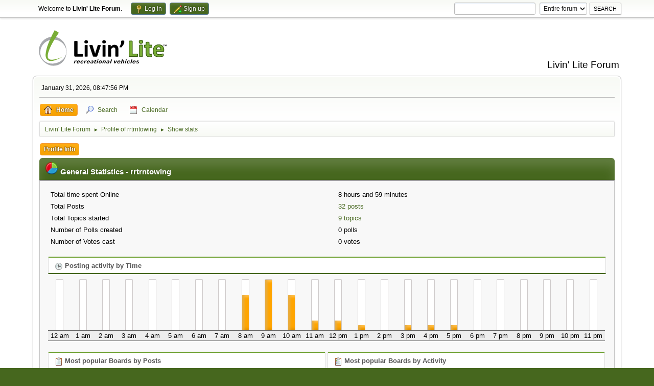

--- FILE ---
content_type: text/html; charset=UTF-8
request_url: https://www.livinlite.com/forum/index.php?PHPSESSID=am9kie7gfaribe71ssaif2kin1&action=profile;area=statistics;u=1023
body_size: 4006
content:
<!DOCTYPE html>
<html lang="en-US">
<head>
	<meta charset="UTF-8">
	<link rel="stylesheet" href="https://www.livinlite.com/forum/Themes/default/css/minified_5db70a8607f97e6cbe419b9ebaca3805.css?smf214_1699626739">
	<style>
	img.avatar { max-width: 65px !important; max-height: 65px !important; }
	
	</style>
	<script>
		var smf_theme_url = "https://www.livinlite.com/forum/Themes/default";
		var smf_default_theme_url = "https://www.livinlite.com/forum/Themes/default";
		var smf_images_url = "https://www.livinlite.com/forum/Themes/default/images";
		var smf_smileys_url = "https://www.livinlite.com/forum/Smileys";
		var smf_smiley_sets = "default,aaron,akyhne,fugue,alienine";
		var smf_smiley_sets_default = "default";
		var smf_avatars_url = "https://www.livinlite.com/forum/avatars";
		var smf_scripturl = "https://www.livinlite.com/forum/index.php?PHPSESSID=am9kie7gfaribe71ssaif2kin1&amp;";
		var smf_iso_case_folding = false;
		var smf_charset = "UTF-8";
		var smf_session_id = "38b1b6ffbd03ce9e21d7d0edfdb8f83a";
		var smf_session_var = "c57db3fb4dcb";
		var smf_member_id = 0;
		var ajax_notification_text = 'Loading...';
		var help_popup_heading_text = 'A little lost? Let me explain:';
		var banned_text = 'Sorry Guest, you are banned from using this forum!';
		var smf_txt_expand = 'Expand';
		var smf_txt_shrink = 'Shrink';
		var smf_collapseAlt = 'Hide';
		var smf_expandAlt = 'Show';
		var smf_quote_expand = false;
		var allow_xhjr_credentials = false;
	</script>
	<script src="https://ajax.googleapis.com/ajax/libs/jquery/3.6.3/jquery.min.js"></script>
	<script src="https://www.livinlite.com/forum/Themes/default/scripts/minified_3b589f3635555d24827791570be3657b.js?smf214_1699626739"></script>
	<script>
	var smf_you_sure ='Are you sure you want to do this?';
	</script>
	<title>User statistics for:  rrtrntowing</title>
	<meta name="viewport" content="width=device-width, initial-scale=1">
	<meta property="og:site_name" content="Livin' Lite Forum">
	<meta property="og:title" content="User statistics for:  rrtrntowing">
	<meta name="keywords" content="all-aluminum, ultra lightweight, truck campers, tent campers, travel trailers, toy haulers">
	<meta property="og:description" content="User statistics for:  rrtrntowing">
	<meta name="description" content="User statistics for:  rrtrntowing">
	<meta name="theme-color" content="#557EA0">
	<link rel="help" href="https://www.livinlite.com/forum/index.php?PHPSESSID=am9kie7gfaribe71ssaif2kin1&amp;action=help">
	<link rel="contents" href="https://www.livinlite.com/forum/index.php?PHPSESSID=am9kie7gfaribe71ssaif2kin1&amp;">
	<link rel="search" href="https://www.livinlite.com/forum/index.php?PHPSESSID=am9kie7gfaribe71ssaif2kin1&amp;action=search">
	<link rel="alternate" type="application/rss+xml" title="Livin' Lite Forum - RSS" href="https://www.livinlite.com/forum/index.php?PHPSESSID=am9kie7gfaribe71ssaif2kin1&amp;action=.xml;type=rss2">
	<link rel="alternate" type="application/atom+xml" title="Livin' Lite Forum - Atom" href="https://www.livinlite.com/forum/index.php?PHPSESSID=am9kie7gfaribe71ssaif2kin1&amp;action=.xml;type=atom">

		<script async src="https://www.googletagmanager.com/gtag/js?id='G-LXH479MFER'"></script>

		<script>

			window.dataLayer = window.dataLayer || [];

			function gtag(){dataLayer.push(arguments);}

			gtag('js', new Date());



			gtag('config',  'G-LXH479MFER');

		</script>
</head>
<body id="chrome" class="action_profile">
<div id="footerfix">
	<div id="top_section">
		<div class="inner_wrap">
			<ul class="floatleft" id="top_info">
				<li class="welcome">
					Welcome to <strong>Livin' Lite Forum</strong>.
				</li>
				<li class="button_login">
					<a href="https://www.livinlite.com/forum/index.php?PHPSESSID=am9kie7gfaribe71ssaif2kin1&amp;action=login" class="open" onclick="return reqOverlayDiv(this.href, 'Log in', 'login');">
						<span class="main_icons login"></span>
						<span class="textmenu">Log in</span>
					</a>
				</li>
				<li class="button_signup">
					<a href="https://www.livinlite.com/forum/index.php?PHPSESSID=am9kie7gfaribe71ssaif2kin1&amp;action=signup" class="open">
						<span class="main_icons regcenter"></span>
						<span class="textmenu">Sign up</span>
					</a>
				</li>
			</ul>
			<form id="search_form" class="floatright" action="https://www.livinlite.com/forum/index.php?PHPSESSID=am9kie7gfaribe71ssaif2kin1&amp;action=search2" method="post" accept-charset="UTF-8">
				<input type="search" name="search" title="search" value="">&nbsp;
				<select name="search_selection">
					<option value="all" selected>Entire forum </option>
				</select>
				<input type="submit" name="search2" value="Search" class="button">
				<input type="hidden" name="advanced" value="0">
			</form>
		</div><!-- .inner_wrap -->
	</div><!-- #top_section -->
	<div id="header">
		<h1 class="forumtitle">
			<a id="top" href="https://www.livinlite.com/forum/index.php?PHPSESSID=am9kie7gfaribe71ssaif2kin1&amp;"><img src="https://www.livinlite.com/images/logos/Livin-Lite-Logo.svg" alt="Livin' Lite Forum"></a>
		</h1>
		<div id="siteslogan">Livin' Lite Forum</div>
	</div>
	<div id="wrapper">
		<div id="upper_section">
			<div id="inner_section">
				<div id="inner_wrap" class="hide_720">
					<div class="user">
						<time datetime="2026-02-01T01:47:56Z">January 31, 2026, 08:47:56 PM</time>
					</div>
				</div>
				<a class="mobile_user_menu">
					<span class="menu_icon"></span>
					<span class="text_menu">Main Menu</span>
				</a>
				<div id="main_menu">
					<div id="mobile_user_menu" class="popup_container">
						<div class="popup_window description">
							<div class="popup_heading">Main Menu
								<a href="javascript:void(0);" class="main_icons hide_popup" title="menu"></a>
							</div>
							
					<ul class="dropmenu menu_nav">
						<li class="button_home">
							<a class="active" href="https://www.livinlite.com/forum/index.php?PHPSESSID=am9kie7gfaribe71ssaif2kin1&amp;">
								<span class="main_icons home"></span><span class="textmenu">Home</span>
							</a>
						</li>
						<li class="button_search">
							<a href="https://www.livinlite.com/forum/index.php?PHPSESSID=am9kie7gfaribe71ssaif2kin1&amp;action=search">
								<span class="main_icons search"></span><span class="textmenu">Search</span>
							</a>
						</li>
						<li class="button_calendar">
							<a href="https://www.livinlite.com/forum/index.php?PHPSESSID=am9kie7gfaribe71ssaif2kin1&amp;action=calendar">
								<span class="main_icons calendar"></span><span class="textmenu">Calendar</span>
							</a>
						</li>
					</ul><!-- .menu_nav -->
						</div>
					</div>
				</div>
				<div class="navigate_section">
					<ul>
						<li>
							<a href="https://www.livinlite.com/forum/index.php?PHPSESSID=am9kie7gfaribe71ssaif2kin1&amp;"><span>Livin' Lite Forum</span></a>
						</li>
						<li>
							<span class="dividers"> &#9658; </span>
							<a href="https://www.livinlite.com/forum/index.php?PHPSESSID=am9kie7gfaribe71ssaif2kin1&amp;action=profile;u=1023"><span>Profile of rrtrntowing</span></a>
						</li>
						<li class="last">
							<span class="dividers"> &#9658; </span>
							<a href="https://www.livinlite.com/forum/index.php?PHPSESSID=am9kie7gfaribe71ssaif2kin1&amp;action=profile;u=1023;area=statistics"><span>Show stats</span></a>
						</li>
					</ul>
				</div><!-- .navigate_section -->
			</div><!-- #inner_section -->
		</div><!-- #upper_section -->
		<div id="content_section">
			<div id="main_content_section">
	<a class="mobile_generic_menu_1">
		<span class="menu_icon"></span>
		<span class="text_menu"> Menu</span>
	</a>
	<div id="genericmenu">
		<div id="mobile_generic_menu_1" class="popup_container">
			<div class="popup_window description">
				<div class="popup_heading">
					 Menu
					<a href="javascript:void(0);" class="main_icons hide_popup" title="menu"></a>
				</div>
				
				<div class="generic_menu">
					<ul class="dropmenu dropdown_menu_1">
						<li class="subsections"><a class="active " href="https://www.livinlite.com/forum/index.php?PHPSESSID=am9kie7gfaribe71ssaif2kin1&amp;action=profile;area=summary;u=1023">Profile Info</a>
							<ul>
								<li>
									<a class="profile_menu_icon administration" href="https://www.livinlite.com/forum/index.php?PHPSESSID=am9kie7gfaribe71ssaif2kin1&amp;action=profile;area=summary;u=1023"><span class="main_icons administration"></span>Summary</a>
								</li>
								<li>
									<a class="profile_menu_icon stats chosen " href="https://www.livinlite.com/forum/index.php?PHPSESSID=am9kie7gfaribe71ssaif2kin1&amp;action=profile;area=statistics;u=1023"><span class="main_icons stats"></span>Show stats</a>
								</li>
								<li class="subsections">
									<a class="profile_menu_icon posts" href="https://www.livinlite.com/forum/index.php?PHPSESSID=am9kie7gfaribe71ssaif2kin1&amp;action=profile;area=showposts;u=1023"><span class="main_icons posts"></span>Show posts</a>
									<ul>
										<li>
											<a  href="https://www.livinlite.com/forum/index.php?PHPSESSID=am9kie7gfaribe71ssaif2kin1&amp;action=profile;area=showposts;sa=messages;u=1023">Messages</a>
										</li>
										<li>
											<a  href="https://www.livinlite.com/forum/index.php?PHPSESSID=am9kie7gfaribe71ssaif2kin1&amp;action=profile;area=showposts;sa=topics;u=1023">Topics</a>
										</li>
										<li>
											<a  href="https://www.livinlite.com/forum/index.php?PHPSESSID=am9kie7gfaribe71ssaif2kin1&amp;action=profile;area=showposts;sa=attach;u=1023">Attachments</a>
										</li>
									</ul>
								</li>
							</ul>
						</li>
					</ul><!-- .dropmenu -->
				</div><!-- .generic_menu -->
			</div>
		</div>
	</div>
	<script>
		$( ".mobile_generic_menu_1" ).click(function() {
			$( "#mobile_generic_menu_1" ).show();
			});
		$( ".hide_popup" ).click(function() {
			$( "#mobile_generic_menu_1" ).hide();
		});
	</script>
				<div id="admin_content">
					<div class="cat_bar">
						<h3 class="catbg">
								<img src="https://www.livinlite.com/forum/Themes/default/images/icons/stats_info.png" alt="icon" class="icon">General Statistics - rrtrntowing
						</h3>
					</div><!-- .cat_bar -->
			<script>
				disableAutoComplete();
			</script>
			
		<div class="errorbox" style="display:none" id="profile_error">
		</div><!-- #profile_error -->
	<div id="profileview" class="roundframe noup">
		<div id="generalstats">
			<dl class="stats">
				<dt>Total time spent Online</dt>
				<dd>8 hours and 59 minutes</dd>
				<dt>Total Posts</dt>
				<dd><a href="https://www.livinlite.com/forum/index.php?PHPSESSID=am9kie7gfaribe71ssaif2kin1&amp;action=profile;area=showposts;sa=messages;u=1023">32 posts</a></dd>
				<dt>Total Topics started</dt>
				<dd><a href="https://www.livinlite.com/forum/index.php?PHPSESSID=am9kie7gfaribe71ssaif2kin1&amp;action=profile;area=showposts;sa=topics;u=1023">9 topics</a></dd>
				<dt>Number of Polls created</dt>
				<dd>0 polls</dd>
				<dt>Number of Votes cast</dt>
				<dd>0 votes</dd>
			</dl>
		</div>
		<div id="activitytime" class="flow_hidden">
			<div class="title_bar">
				<h3 class="titlebg">
					<span class="main_icons history"></span> Posting activity by Time
				</h3>
			</div>
			<ul class="activity_stats flow_hidden">
				<li>
					<div class="generic_bar vertical">
						<div class="bar" style="height: 0%;">
							<span>0 posts (0%)</span>
						</div>
					</div>
					<span class="stats_hour">12 am</span>
				</li>
				<li>
					<div class="generic_bar vertical">
						<div class="bar" style="height: 0%;">
							<span>0 posts (0%)</span>
						</div>
					</div>
					<span class="stats_hour">1 am</span>
				</li>
				<li>
					<div class="generic_bar vertical">
						<div class="bar" style="height: 0%;">
							<span>0 posts (0%)</span>
						</div>
					</div>
					<span class="stats_hour">2 am</span>
				</li>
				<li>
					<div class="generic_bar vertical">
						<div class="bar" style="height: 0%;">
							<span>0 posts (0%)</span>
						</div>
					</div>
					<span class="stats_hour">3 am</span>
				</li>
				<li>
					<div class="generic_bar vertical">
						<div class="bar" style="height: 0%;">
							<span>0 posts (0%)</span>
						</div>
					</div>
					<span class="stats_hour">4 am</span>
				</li>
				<li>
					<div class="generic_bar vertical">
						<div class="bar" style="height: 0%;">
							<span>0 posts (0%)</span>
						</div>
					</div>
					<span class="stats_hour">5 am</span>
				</li>
				<li>
					<div class="generic_bar vertical">
						<div class="bar" style="height: 0%;">
							<span>0 posts (0%)</span>
						</div>
					</div>
					<span class="stats_hour">6 am</span>
				</li>
				<li>
					<div class="generic_bar vertical">
						<div class="bar" style="height: 0%;">
							<span>0 posts (0%)</span>
						</div>
					</div>
					<span class="stats_hour">7 am</span>
				</li>
				<li>
					<div class="generic_bar vertical">
						<div class="bar" style="height: 70%;">
							<span>7 posts (22%)</span>
						</div>
					</div>
					<span class="stats_hour">8 am</span>
				</li>
				<li>
					<div class="generic_bar vertical">
						<div class="bar" style="height: 100%;">
							<span>10 posts (31%)</span>
						</div>
					</div>
					<span class="stats_hour">9 am</span>
				</li>
				<li>
					<div class="generic_bar vertical">
						<div class="bar" style="height: 70%;">
							<span>7 posts (22%)</span>
						</div>
					</div>
					<span class="stats_hour">10 am</span>
				</li>
				<li>
					<div class="generic_bar vertical">
						<div class="bar" style="height: 20%;">
							<span>2 posts (6%)</span>
						</div>
					</div>
					<span class="stats_hour">11 am</span>
				</li>
				<li>
					<div class="generic_bar vertical">
						<div class="bar" style="height: 20%;">
							<span>2 posts (6%)</span>
						</div>
					</div>
					<span class="stats_hour">12 pm</span>
				</li>
				<li>
					<div class="generic_bar vertical">
						<div class="bar" style="height: 10%;">
							<span>1 posts (3%)</span>
						</div>
					</div>
					<span class="stats_hour">1 pm</span>
				</li>
				<li>
					<div class="generic_bar vertical">
						<div class="bar" style="height: 0%;">
							<span>0 posts (0%)</span>
						</div>
					</div>
					<span class="stats_hour">2 pm</span>
				</li>
				<li>
					<div class="generic_bar vertical">
						<div class="bar" style="height: 10%;">
							<span>1 posts (3%)</span>
						</div>
					</div>
					<span class="stats_hour">3 pm</span>
				</li>
				<li>
					<div class="generic_bar vertical">
						<div class="bar" style="height: 10%;">
							<span>1 posts (3%)</span>
						</div>
					</div>
					<span class="stats_hour">4 pm</span>
				</li>
				<li>
					<div class="generic_bar vertical">
						<div class="bar" style="height: 10%;">
							<span>1 posts (3%)</span>
						</div>
					</div>
					<span class="stats_hour">5 pm</span>
				</li>
				<li>
					<div class="generic_bar vertical">
						<div class="bar" style="height: 0%;">
							<span>0 posts (0%)</span>
						</div>
					</div>
					<span class="stats_hour">6 pm</span>
				</li>
				<li>
					<div class="generic_bar vertical">
						<div class="bar" style="height: 0%;">
							<span>0 posts (0%)</span>
						</div>
					</div>
					<span class="stats_hour">7 pm</span>
				</li>
				<li>
					<div class="generic_bar vertical">
						<div class="bar" style="height: 0%;">
							<span>0 posts (0%)</span>
						</div>
					</div>
					<span class="stats_hour">8 pm</span>
				</li>
				<li>
					<div class="generic_bar vertical">
						<div class="bar" style="height: 0%;">
							<span>0 posts (0%)</span>
						</div>
					</div>
					<span class="stats_hour">9 pm</span>
				</li>
				<li>
					<div class="generic_bar vertical">
						<div class="bar" style="height: 0%;">
							<span>0 posts (0%)</span>
						</div>
					</div>
					<span class="stats_hour">10 pm</span>
				</li>
				<li>
					<div class="generic_bar vertical">
						<div class="bar" style="height: 0%;">
							<span>0 posts (0%)</span>
						</div>
					</div>
					<span class="stats_hour">11 pm</span>
				</li>
			</ul>
		</div><!-- #activitytime -->
		<div class="flow_hidden">
			<div class="half_content">
				<div class="title_bar">
					<h3 class="titlebg">
						<span class="main_icons replies"></span> Most popular Boards by Posts
					</h3>
				</div>
				<dl class="stats">
					<dt><a href="https://www.livinlite.com/forum/index.php/board,10.0.html?PHPSESSID=am9kie7gfaribe71ssaif2kin1">CampLite Travel Trailers</a></dt>
					<dd>
						<div class="profile_pie" style="background-position: -220px 0;" title="18 posts of the member's 32 posts (56.25%)">
							18 posts of the member's 32 posts (56.25%)
						</div>
						18
					</dd>
					<dt><a href="https://www.livinlite.com/forum/index.php/board,25.0.html?PHPSESSID=am9kie7gfaribe71ssaif2kin1">For Sale</a></dt>
					<dd>
						<div class="profile_pie" style="background-position: -40px 0;" title="4 posts of the member's 32 posts (12.50%)">
							4 posts of the member's 32 posts (12.50%)
						</div>
						4
					</dd>
					<dt><a href="https://www.livinlite.com/forum/index.php/board,6.0.html?PHPSESSID=am9kie7gfaribe71ssaif2kin1">General Q &amp; A</a></dt>
					<dd>
						<div class="profile_pie" style="background-position: -20px 0;" title="3 posts of the member's 32 posts (9.38%)">
							3 posts of the member's 32 posts (9.38%)
						</div>
						3
					</dd>
					<dt><a href="https://www.livinlite.com/forum/index.php/board,11.0.html?PHPSESSID=am9kie7gfaribe71ssaif2kin1">QuickSilver Tent Campers</a></dt>
					<dd>
						<div class="profile_pie" style="background-position: -20px 0;" title="3 posts of the member's 32 posts (9.38%)">
							3 posts of the member's 32 posts (9.38%)
						</div>
						3
					</dd>
					<dt><a href="https://www.livinlite.com/forum/index.php/board,2.0.html?PHPSESSID=am9kie7gfaribe71ssaif2kin1">New Members</a></dt>
					<dd>
						<div class="profile_pie" style="background-position: -20px 0;" title="2 posts of the member's 32 posts (6.25%)">
							2 posts of the member's 32 posts (6.25%)
						</div>
						2
					</dd>
					<dt><a href="https://www.livinlite.com/forum/index.php/board,13.0.html?PHPSESSID=am9kie7gfaribe71ssaif2kin1">Product Questions and Recommendations</a></dt>
					<dd>
						<div class="profile_pie" style="background-position: -0px 0;" title="1 posts of the member's 32 posts (3.12%)">
							1 posts of the member's 32 posts (3.12%)
						</div>
						1
					</dd>
					<dt><a href="https://www.livinlite.com/forum/index.php/board,24.0.html?PHPSESSID=am9kie7gfaribe71ssaif2kin1">Older Model Lines</a></dt>
					<dd>
						<div class="profile_pie" style="background-position: -0px 0;" title="1 posts of the member's 32 posts (3.12%)">
							1 posts of the member's 32 posts (3.12%)
						</div>
						1
					</dd>
				</dl>
			</div><!-- .half_content -->
			<div class="half_content">
				<div class="title_bar">
					<h3 class="titlebg">
						<span class="main_icons replies"></span> Most popular Boards by Activity
					</h3>
				</div>
				<dl class="stats">
					<dt><a href="https://www.livinlite.com/forum/index.php/board,24.0.html?PHPSESSID=am9kie7gfaribe71ssaif2kin1">Older Model Lines</a></dt>
					<dd>
						<div class="profile_pie" style="background-position: -0px 0;" title="1 posts of the board's 30 posts (3.33%)">
							1 posts of the board's 30 posts (3.33%)
						</div>
						3.33%
					</dd>
					<dt><a href="https://www.livinlite.com/forum/index.php/board,10.0.html?PHPSESSID=am9kie7gfaribe71ssaif2kin1">CampLite Travel Trailers</a></dt>
					<dd>
						<div class="profile_pie" style="background-position: -0px 0;" title="18 posts of the board's 1582 posts (1.14%)">
							18 posts of the board's 1582 posts (1.14%)
						</div>
						1.14%
					</dd>
					<dt><a href="https://www.livinlite.com/forum/index.php/board,25.0.html?PHPSESSID=am9kie7gfaribe71ssaif2kin1">For Sale</a></dt>
					<dd>
						<div class="profile_pie" style="background-position: -0px 0;" title="4 posts of the board's 811 posts (0.49%)">
							4 posts of the board's 811 posts (0.49%)
						</div>
						0.49%
					</dd>
					<dt><a href="https://www.livinlite.com/forum/index.php/board,11.0.html?PHPSESSID=am9kie7gfaribe71ssaif2kin1">QuickSilver Tent Campers</a></dt>
					<dd>
						<div class="profile_pie" style="background-position: -0px 0;" title="3 posts of the board's 787 posts (0.38%)">
							3 posts of the board's 787 posts (0.38%)
						</div>
						0.38%
					</dd>
					<dt><a href="https://www.livinlite.com/forum/index.php/board,13.0.html?PHPSESSID=am9kie7gfaribe71ssaif2kin1">Product Questions and Recommendations</a></dt>
					<dd>
						<div class="profile_pie" style="background-position: -0px 0;" title="1 posts of the board's 491 posts (0.20%)">
							1 posts of the board's 491 posts (0.20%)
						</div>
						0.20%
					</dd>
					<dt><a href="https://www.livinlite.com/forum/index.php/board,2.0.html?PHPSESSID=am9kie7gfaribe71ssaif2kin1">New Members</a></dt>
					<dd>
						<div class="profile_pie" style="background-position: -0px 0;" title="2 posts of the board's 1215 posts (0.16%)">
							2 posts of the board's 1215 posts (0.16%)
						</div>
						0.16%
					</dd>
					<dt><a href="https://www.livinlite.com/forum/index.php/board,6.0.html?PHPSESSID=am9kie7gfaribe71ssaif2kin1">General Q &amp; A</a></dt>
					<dd>
						<div class="profile_pie" style="background-position: -0px 0;" title="3 posts of the board's 10850 posts (0.03%)">
							3 posts of the board's 10850 posts (0.03%)
						</div>
						0.03%
					</dd>
				</dl>
			</div><!-- .half_content -->
		</div><!-- .flow_hidden -->
	</div><!-- #profileview -->
				</div><!-- #admin_content -->
			</div><!-- #main_content_section -->
		</div><!-- #content_section -->
	</div><!-- #wrapper -->
</div><!-- #footerfix -->
	<div id="footer">
		<div class="inner_wrap">
		<ul>
			<li class="floatright"><a href="https://www.livinlite.com/forum/index.php?PHPSESSID=am9kie7gfaribe71ssaif2kin1&amp;action=help">Help</a> | <a href="https://www.livinlite.com/forum/index.php?PHPSESSID=am9kie7gfaribe71ssaif2kin1&amp;action=agreement">Terms and Rules</a> | <a href="#top_section">Go Up &#9650;</a></li>
			<li class="copyright"><a href="https://www.livinlite.com/forum/index.php?PHPSESSID=am9kie7gfaribe71ssaif2kin1&amp;action=credits" title="License" target="_blank" rel="noopener">SMF 2.1.4 &copy; 2023</a>, <a href="https://www.simplemachines.org" title="Simple Machines" target="_blank" rel="noopener">Simple Machines</a></li>
		</ul>
		</div>
	</div><!-- #footer -->
<script>
window.addEventListener("DOMContentLoaded", function() {
	function triggerCron()
	{
		$.get('https://www.livinlite.com/forum' + "/cron.php?ts=1769910465");
	}
	window.setTimeout(triggerCron, 1);
});
</script>
<script defer src="https://static.cloudflareinsights.com/beacon.min.js/vcd15cbe7772f49c399c6a5babf22c1241717689176015" integrity="sha512-ZpsOmlRQV6y907TI0dKBHq9Md29nnaEIPlkf84rnaERnq6zvWvPUqr2ft8M1aS28oN72PdrCzSjY4U6VaAw1EQ==" data-cf-beacon='{"version":"2024.11.0","token":"7fcc1b68a64a4ab8839bfc1c0976ad26","r":1,"server_timing":{"name":{"cfCacheStatus":true,"cfEdge":true,"cfExtPri":true,"cfL4":true,"cfOrigin":true,"cfSpeedBrain":true},"location_startswith":null}}' crossorigin="anonymous"></script>
</body>
</html>